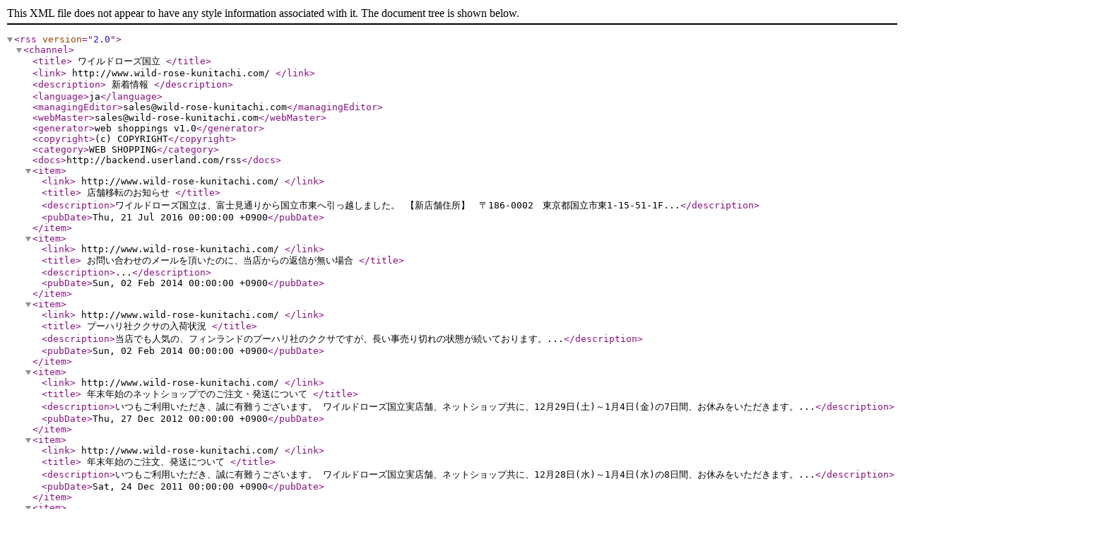

--- FILE ---
content_type: application/xml
request_url: http://www.wild-rose-kunitachi.com/rss/index.php
body_size: 10712
content:
<?xml version="1.0" encoding="UTF-8"?>
<rss version="2.0">

<channel>
<title> ワイルドローズ国立 </title>
<link> http://www.wild-rose-kunitachi.com/ </link>
<description> 新着情報 </description>
<language>ja</language>
<managingEditor>sales@wild-rose-kunitachi.com</managingEditor>
<webMaster>sales@wild-rose-kunitachi.com</webMaster>
<generator>web shoppings v1.0</generator>
<copyright>(c) COPYRIGHT</copyright>
<category>WEB SHOPPING</category>
<docs>http://backend.userland.com/rss</docs>

			
				<item>
							<link> http://www.wild-rose-kunitachi.com/ </link>
						<title> 店舗移転のお知らせ </title>
			<description>ワイルドローズ国立は、富士見通りから国立市東へ引っ越しました。

【新店舗住所】　〒186-0002　東京都国立市東1-15-51-1F...</description>
			<pubDate>Thu, 21 Jul 2016 00:00:00 +0900</pubDate>
		</item>
			
				<item>
							<link> http://www.wild-rose-kunitachi.com/ </link>
						<title> お問い合わせのメールを頂いたのに、当店からの返信が無い場合 </title>
			<description>...</description>
			<pubDate>Sun, 02 Feb 2014 00:00:00 +0900</pubDate>
		</item>
			
				<item>
							<link> http://www.wild-rose-kunitachi.com/ </link>
						<title> プーハリ社ククサの入荷状況 </title>
			<description>当店でも人気の、フィンランドのプーハリ社のククサですが、長い事売り切れの状態が続いております。...</description>
			<pubDate>Sun, 02 Feb 2014 00:00:00 +0900</pubDate>
		</item>
			
				<item>
							<link> http://www.wild-rose-kunitachi.com/ </link>
						<title> 年末年始のネットショップでのご注文・発送について </title>
			<description>いつもご利用いただき、誠に有難うございます。

 ワイルドローズ国立実店舗、ネットショップ共に、12月29日(土)～1月4日(金)の7日間、お休みをいただきます。...</description>
			<pubDate>Thu, 27 Dec 2012 00:00:00 +0900</pubDate>
		</item>
			
				<item>
							<link> http://www.wild-rose-kunitachi.com/ </link>
						<title> 年末年始のご注文、発送について </title>
			<description>いつもご利用いただき、誠に有難うございます。
ワイルドローズ国立実店舗、ネットショップ共に、12月28日(水)～1月4日(水)の8日間、お休みをいただきます。...</description>
			<pubDate>Sat, 24 Dec 2011 00:00:00 +0900</pubDate>
		</item>
			
				<item>
							<link> http://www.wild-rose-kunitachi.com/ </link>
						<title> Puuhari(プーハリ)Kuksa(ククサ)再入荷しました。 </title>
			<description>お待たせいたしました。人気のPuuhari(プーハリ)Kuksa(ククサ)が再入荷いたしました。
クリスマスのプレゼントにお勧めです。</description>
			<pubDate>Sun, 11 Dec 2011 00:00:00 +0900</pubDate>
		</item>
			
				<item>
							<link> http://www.wild-rose-kunitachi.com/ </link>
						<title> 配達指定日に関するお知らせです。 </title>
			<description>宅配業者様から、年末になり荷物が非常に混みあい、配送に遅れが出ているとの連絡が入りました。...</description>
			<pubDate>Sun, 11 Dec 2011 00:00:00 +0900</pubDate>
		</item>
			
				<item>
							<link> http://www.wild-rose-kunitachi.com/ </link>
						<title> エーケルンドのムーミンシリーズ </title>
			<description>お待たせしました。ご好評につき欠品中だったムーミンシリーズが再入荷いたしました。</description>
			<pubDate>Mon, 17 Oct 2011 00:00:00 +0900</pubDate>
		</item>
			
				<item>
							<link> http://www.wild-rose-kunitachi.com/ </link>
						<title> 夏季休暇のお知らせ </title>
			<description>いつもご利用いただきまして有難うございます。恐れ入りますが、8月14日～17日までの4日間は、実店舗、ネットショップ共にお休みをいただきます。ネットショップでのお買い上げ受付は...</description>
			<pubDate>Fri, 12 Aug 2011 00:00:00 +0900</pubDate>
		</item>
			
				<item>
							<link> http://www.wild-rose-kunitachi.com/products/list.php?category_id=13</link>
						<title> エーケルンドの人気ムーミンシリーズに、2011年新柄が登場。今までのキャラ別の図柄とは雰囲気もガラッと変わっています。タオルをはじめ、ランチョンマット、ディッシュクロス、ブランケットも可愛いですよ。 </title>
			<description></description>
			<pubDate>Sun, 31 Jul 2011 00:00:00 +0900</pubDate>
		</item>
			
				<item>
							<link> http://www.wild-rose-kunitachi.com/ </link>
						<title> 人気のPuuhari(プーハリ)Kuksa(ククサ)が再入荷しました。入荷してもすぐに売り切れてしまう品薄の商品です。この機会にどうぞご利用下さい。 </title>
			<description></description>
			<pubDate>Sun, 31 Jul 2011 00:00:00 +0900</pubDate>
		</item>
			
				<item>
							<link> http://www.wild-rose-kunitachi.com/ </link>
						<title> エーケルンド社、人気のムーミンキャラクターシリーズの2011年新柄が入荷しました。 </title>
			<description></description>
			<pubDate>Mon, 18 Jul 2011 00:00:00 +0900</pubDate>
		</item>
			
				<item>
							<link> http://www.wild-rose-kunitachi.com/products/detail.php?product_id=236</link>
						<title> モデルの梨花さんや長谷川潤さんなどがプライベートでも愛用しているレザーモカシンMinnetonka(ミネトンカ)の人気モカシンキルティ・アンビーテッドが入荷しました。数に限りがあるので早い者勝ち!! </title>
			<description></description>
			<pubDate>Sun, 26 Jun 2011 00:00:00 +0900</pubDate>
		</item>
			
				<item>
							<link> http://www.wild-rose-kunitachi.com/products/list.php?mode=search&amp;category_id=&amp;name=%E3%82%AF%E3%82%AF%E3%82%B5&amp;search=%E5%95%86%E5%93%81%E6%A4%9C%E7%B4%A2</link>
						<title> Puuhari(プーハリ)Kuksa(ククサ)全商品が再入荷しました。父の日のプレゼントにもお勧めです。 </title>
			<description></description>
			<pubDate>Tue, 07 Jun 2011 00:00:00 +0900</pubDate>
		</item>
			
				<item>
							<link> http://www.wild-rose-kunitachi.com/products/list.php?mode=search&amp;category_id=&amp;name=%E3%82%AF%E3%82%AF%E3%82%B5&amp;search=%E5%95%86%E5%93%81%E6%A4%9C%E7%B4%A2</link>
						<title> 欠品中だった人気のPuuhari(プーハリ)社製　Kuksa(ククサ)が全品再入荷しました。 </title>
			<description></description>
			<pubDate>Wed, 04 May 2011 00:00:00 +0900</pubDate>
		</item>
			
				<item>
							<link> http://www.wild-rose-kunitachi.com/ </link>
						<title> 4月15日までの間、海外買付けのためメールのお返事が遅くなる場合がございます。
お客様にはご不便をおかけいたしますが、何卒よろしくお願い致します。
*なお商品の配送は通常通り行っております。 </title>
			<description></description>
			<pubDate>Thu, 07 Apr 2011 00:00:00 +0900</pubDate>
		</item>
			
				<item>
							<link> http://www.wild-rose-kunitachi.com/products/list.php?mode=search&amp;category_id=&amp;name=%E3%83%96%E3%83%AA%E3%83%A5%E3%83%BC&amp;search=%E5%95%86%E5%93%81%E6%A4%9C%E7%B4%A2</link>
						<title> スウェーデン生まれのハンドソープbliw(ブリュー)の取扱いをはじめました </title>
			<description></description>
			<pubDate>Tue, 22 Feb 2011 00:00:00 +0900</pubDate>
		</item>
			
				<item>
							<link> http://www.wild-rose-kunitachi.com/products/list.php?mode=search&amp;category_id=&amp;name=%E3%83%A0%E3%83%BC%E3%83%9F%E3%83%B3%E3%82%A2%E3%82%AF%E3%83%AA%E3%83%AB%E5%A3%81%E6%8E%9B%E3%81%91%E7%94%BB&amp;search=%E5%95%86%E5%93%81%E6%A4%9C%E7%B4%A2</link>
						<title> ムーミンアクリル壁掛け画の取扱いをはじめました </title>
			<description></description>
			<pubDate>Sun, 20 Feb 2011 00:00:00 +0900</pubDate>
		</item>
			
				<item>
							<link> http://www.wild-rose-kunitachi.com/products/list.php?mode=search&amp;category_id=&amp;name=Puuhari+%E3%83%97%E3%83%BC%E3%83%8F%E3%83%AA</link>
						<title> 当店人気No.1の「Puuhari Kuksa(プーハリ・ククサ)」が再入荷いたしました! </title>
			<description></description>
			<pubDate>Tue, 04 Jan 2011 00:00:00 +0900</pubDate>
		</item>
			
				<item>
							<link> http://www.wild-rose-kunitachi.com/products/list.php?mode=search&amp;category_id=&amp;name=%E3%82%AF%E3%82%AF%E3%82%B5&amp;search=%E5%95%86%E5%93%81%E6%A4%9C%E7%B4%A2</link>
						<title> 小林聡美さん、もたいまさこさん出演の映画『マザーウォーター』に木製マグカップのククサがでてます。
是非、映画館でチェックしてみてください♪ </title>
			<description></description>
			<pubDate>Tue, 14 Dec 2010 00:00:00 +0900</pubDate>
		</item>
			
				<item>
							<link> http://www.wild-rose-kunitachi.com/products/detail.php?product_id=34</link>
						<title> 人気の「Puuhari ククサYpykka 130cc」が少量入荷いたしました。年内最後の入荷となります。 </title>
			<description></description>
			<pubDate>Sun, 12 Dec 2010 00:00:00 +0900</pubDate>
		</item>
			
				<item>
							<link> http://www.wild-rose-kunitachi.com/products/list.php?mode=search&amp;category_id=&amp;name=purnorsk&amp;search=%E5%95%86%E5%93%81%E6%A4%9C%E7%B4%A2</link>
						<title> ノルウェーデザイン専門ショップPurNorsk(プルノシュク)のブランケットの取扱いをはじめました </title>
			<description></description>
			<pubDate>Sun, 14 Nov 2010 00:00:00 +0900</pubDate>
		</item>
			
				<item>
							<link> http://www.wild-rose-kunitachi.com/ </link>
						<title> お支払方法で代金引換をご利用いただけるようになりました </title>
			<description></description>
			<pubDate>Fri, 12 Nov 2010 00:00:00 +0900</pubDate>
		</item>
			
				<item>
							<link> /products/list.php?mode=search&amp;category_id=&amp;name=%E3%83%95%E3%82%A3%E3%83%B3%E3%83%AC%E3%82%A4%E3%82%B9%E3%83%B3&amp;search=%E5%95%86%E5%93%81%E6%A4%9C%E7%B4%A2</link>
						<title> Finlayson(フィンレイスン) ムーミンシリーズの取り扱いをはじめました。 </title>
			<description></description>
			<pubDate>Thu, 28 Oct 2010 00:00:00 +0900</pubDate>
		</item>
			
				<item>
							<link> http://www.wild-rose-kunitachi.com/ </link>
						<title> リニューアルオープンいたしました! </title>
			<description></description>
			<pubDate>Thu, 28 Oct 2010 00:00:00 +0900</pubDate>
		</item>
	
</channel>
</rss >